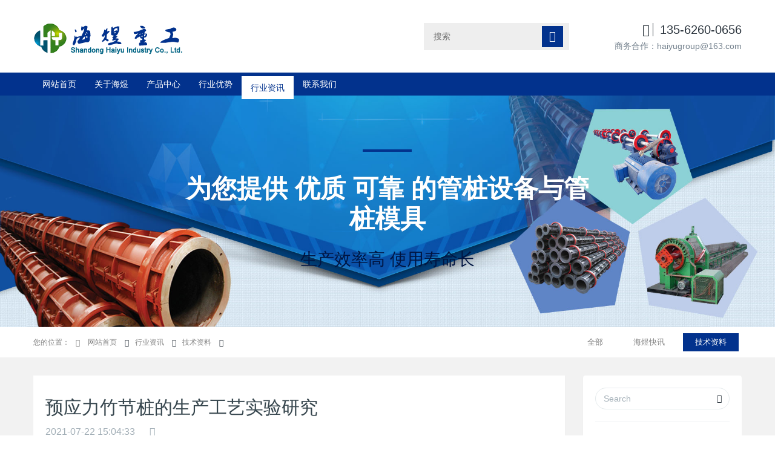

--- FILE ---
content_type: text/html;charset=UTF-8
request_url: http://www.haiyugroup.com/news/22-cn.html
body_size: 17055
content:
<!DOCTYPE HTML>
<html class="" >
<head>
<meta charset="utf-8">
<meta name="renderer" content="webkit">
<meta http-equiv="X-UA-Compatible" content="IE=edge,chrome=1">
<meta name="viewport" content="width=device-width,initial-scale=1.0,maximum-scale=1.0,user-scalable=0,minimal-ui">
<meta name="format-detection" content="telephone=no">
<title>预应力竹节桩的生产工艺实验研究-山东海煜重工有限公司</title>
<meta name="description" content="我国从20世纪40年代开始研制生产离心钢筋混凝土管桩(RC桩，1992年6月先张法预应力混凝土管桩(PC桩、PHC桩)国家标准首次发布。经过近30年的快速发展，我国管桩行业生产规模和产量已居世界首位，大量的管桩产品为我国建筑工程基础建设做出了重要贡献。但目前管桩行业仍存在生产装备自动化程度不高，高压蒸汽养护能耗大，生产过程产生的余浆难以得到有效处理等问题，这与国家工业和信息化部《工业绿色发展规划（">
<meta name="keywords" content="预应力竹节桩的生产工艺实验研究">
<meta name="generator" content="MetInfo 6.2.0" data-variable="http://www.haiyugroup.com/|cn|cn|mui010|2|18|22" data-user_name="">
<link href="http://www.haiyugroup.com/favicon.ico" rel="shortcut icon" type="image/x-icon">
<link rel="stylesheet" type="text/css" href="http://www.haiyugroup.com/public/ui/v2/static/css/basic.css?1539682714">
<link rel="stylesheet" type="text/css" href="http://www.haiyugroup.com/templates/mui010/cache/shownews_cn.css?1560993089">
<style>
body{
    background-color: !important;font-family: !important;}
h1,h2,h3,h4,h5,h6{font-family: !important;}
</style>
<!--[if lte IE 9]>
<script src="http://www.haiyugroup.com/public/ui/v2/static/js/lteie9.js"></script>
<![endif]-->
</head>
<!--[if lte IE 8]>
<div class="text-xs-center m-b-0 bg-blue-grey-100 alert">
    <button type="button" class="close" aria-label="Close" data-dismiss="alert">
        <span aria-hidden="true">×</span>
    </button>
    你正在使用一个 <strong>过时</strong> 的浏览器。请 <a href=https://browsehappy.com/ target=_blank>升级您的浏览器</a>，以提高您的体验。</div>
<![endif]-->
<body>
            <body class="met-navfixed">
    <header class="head_nav_met_11_3-header navbar-fixed-top" m-id='1' m-type="head_nav">
<div class="container top-box">
<div class="row">
<div class="logo-box">
    <a href="http://www.haiyugroup.com/" class="met-logo" title="管桩设备|管桩模具-山东海煜重工有限公司">
        <h1 hidden>管桩设备|管桩模具-山东海煜重工有限公司</h1>
        <div class="vertical-align-middle">
        <img src="http://www.haiyugroup.com/upload/201807/1531106330.png" alt="管桩设备|管桩模具-山东海煜重工有限公司"/>
    </div>
    </a>
</div>
<div class="search-box">
    <a href="http://www.haiyugroup.com/search/search.php?lang=cn" class="m-search">
    <i class="icon wb-search" aria-hidden="true"></i>
    </a>
        <div class="search-index">
        <form method="get" action="http://www.haiyugroup.com/search/search.php?lang=cn">
                            <!-- add start -->
                        <input type="hidden" name='lang' value="cn">
                        <input type="hidden" name='class1' value="4">
                        <input type="hidden" name='class2' value="18">
                        <input type="hidden" name='class3' value="">
                        <input type="hidden" name='search' value="search">
                        <input type="hidden" name='order' value="com">
                        <!-- add end -->
                    <div class="input-search">
                        <button type="submit" class="input-search-btn"><i class="icon wb-search" aria-hidden="true"></i></button>
                        <div class="form-group">
                            <input type="text" class="" name="searchword" value="" placeholder="搜索" data-fv-notempty="true" data-fv-message="不能为空">
                        </div>
                    </div>
                </form>
        </div>
        <div class="contact-index">
            <p class="tel">
                <i class="fa fa-phone"></i>
                135-6260-0656            </p>
            <p class="mail">
                <i class="fa"></i>
                商务合作：haiyugroup@163.com            </p>
        </div>
</div>
</div>
</div>
    <nav class="navbar navbar-default box-shadow-none head_nav_met_11_3">
        <div class="container">
            <div class="row">
                <button type="button" class="navbar-toggler hamburger hamburger-close collapsed  met-nav-toggler" data-target="#met-nav-collapse" data-toggle="collapse">
                    <span class="sr-only"></span>
                    <span class="hamburger-bar"></span>
                </button>
<!-- 会员注册登录 -->
                    
                <!-- 会员注册登录 -->
                <div class="collapse navbar-collapse navbar-collapse-toolbar pull-md-left p-0" id="met-nav-collapse">
                    <ul class="nav navbar-nav navlist">
                        <li class='nav-item'>
                            <a href="http://www.haiyugroup.com/" title="网站首页" data-title="网站首页" class="nav-link
                                                            ">网站首页</a>
                        </li>
                                                                            <li class="nav-item dropdown m-l-0">
                                                            <a
                                href="http://www.haiyugroup.com/about/"
                                title="关于海煜"
                                data-title="关于海煜"
                                class="nav-link dropdown-toggle "
                                data-toggle="dropdown" data-hover="dropdown" target='_self' rel='nofollow'                            >
                                                        关于海煜</a>
                                                            <div class="dropdown-menu dropdown-menu-right secondmenu">
                                                            <a href="http://www.haiyugroup.com/about/"  title="全部" class='dropdown-item nav-parent hidden-lg-up ' target='_self' rel='nofollow'>全部</a>
                                                                                                    <a href="http://www.haiyugroup.com/about/10-cn.html" target='_self' rel='nofollow' title="公司简介" class='dropdown-item  navlist-2'>公司简介</a>
                                                                                                                                    <a href="http://www.haiyugroup.com/about/9-cn.html" target='_self' rel='nofollow' title="企业文化" class='dropdown-item  navlist-2'>企业文化</a>
                                                                                                                                    <a href="http://www.haiyugroup.com/about/8-cn.html" target='_self' rel='nofollow' title="资质荣誉" class='dropdown-item  navlist-2'>资质荣誉</a>
                                                                                                                                    <a href="http://www.haiyugroup.com/about/7-cn.html" target='_self' rel='nofollow' title="发展历程" class='dropdown-item  navlist-2'>发展历程</a>
                                                                                                                                    <a href="http://www.haiyugroup.com/about/6-cn.html" target='_self' rel='nofollow' title="联系我们" class='dropdown-item  navlist-2'>联系我们</a>
                                                                                            </div>
                        </li>
                                                                                                    <li class="nav-item dropdown m-l-0">
                                                            <a
                                href="http://www.haiyugroup.com/product/"
                                title="产品中心"
                                data-title="产品中心"
                                class="nav-link dropdown-toggle "
                                data-toggle="dropdown" data-hover="dropdown" target='_self'                            >
                                                        产品中心</a>
                                                            <div class="dropdown-menu dropdown-menu-right secondmenu">
                                                            <a href="http://www.haiyugroup.com/product/"  title="全部" class='dropdown-item nav-parent hidden-lg-up ' target='_self'>全部</a>
                                                                                                    <a href="http://www.haiyugroup.com/product/list-14-cn.html" target='_self' title="管桩生产设备" class='dropdown-item  navlist-2'>管桩生产设备</a>
                                                                                                                                    <a href="http://www.haiyugroup.com/product/list-13-cn.html" target='_self' title="方桩生产设备" class='dropdown-item  navlist-2'>方桩生产设备</a>
                                                                                                                                    <a href="http://www.haiyugroup.com/product/list-12-cn.html" target='_self' title="电杆生产设备" class='dropdown-item  navlist-2'>电杆生产设备</a>
                                                                                                                                    <a href="http://www.haiyugroup.com/product/list-11-cn.html" target='_self' title="方杆生产设备" class='dropdown-item  navlist-2'>方杆生产设备</a>
                                                                                            </div>
                        </li>
                                                                                                    <li class="nav-item dropdown m-l-0">
                                                            <a
                                href="http://www.haiyugroup.com/advantage/"
                                title="行业优势"
                                data-title="行业优势"
                                class="nav-link dropdown-toggle "
                                data-toggle="dropdown" data-hover="dropdown" target='_self'                            >
                                                        行业优势</a>
                                                            <div class="dropdown-menu dropdown-menu-right secondmenu">
                                                            <a href="http://www.haiyugroup.com/advantage/"  title="全部" class='dropdown-item nav-parent hidden-lg-up ' target='_self'>全部</a>
                                                                                                    <a href="http://www.haiyugroup.com/advantage/17-cn.html" target='_self' title="先进工艺" class='dropdown-item  navlist-2'>先进工艺</a>
                                                                                                                                    <a href="http://www.haiyugroup.com/advantage/16-cn.html" target='_self' title="质量控制" class='dropdown-item  navlist-2'>质量控制</a>
                                                                                                                                    <a href="http://www.haiyugroup.com/advantage/15-cn.html" target='_self' title="售后服务" class='dropdown-item  navlist-2'>售后服务</a>
                                                                                            </div>
                        </li>
                                                                                                    <li class="nav-item dropdown m-l-0">
                                                            <a
                                href="http://www.haiyugroup.com/news/"
                                title="行业资讯"
                                data-title="行业资讯"
                                class="nav-link dropdown-toggle active"
                                data-toggle="dropdown" data-hover="dropdown" target='_self'                            >
                                                        行业资讯</a>
                                                            <div class="dropdown-menu dropdown-menu-right secondmenu">
                                                            <a href="http://www.haiyugroup.com/news/"  title="全部" class='dropdown-item nav-parent hidden-lg-up active' target='_self'>全部</a>
                                                                                                    <a href="http://www.haiyugroup.com/news/list-19-cn.html" target='_self' title="海煜快讯" class='dropdown-item  navlist-2'>海煜快讯</a>
                                                                                                                                    <a href="http://www.haiyugroup.com/news/list-18-cn.html" target='_self' title="技术资料" class='dropdown-item active navlist-2'>技术资料</a>
                                                                                            </div>
                        </li>
                                                                                                    <li class='nav-item m-l-0'>
                            <a href="http://www.haiyugroup.com/about/6-cn.html" target='_self' rel='nofollow' title="联系我们" class="nav-link " data-title="联系我们">联系我们</a>
                        </li>
                                                <!--简繁体切换-->
                        <!--简繁体切换-->
<!--多语言-->
            <!--多语言-->
                    </ul>
                </div>

            </div>
        </div>
    </nav>
    </header>

                <div class="banner_met_11_3 page-bg" style='' m-id='2' m-type="banner">
                <div class="slick-slide">
        <img class="cover-image" src="http://www.haiyugroup.com/upload/201810/1539043863.jpg" srcset='http://www.haiyugroup.com/upload/thumb_src/x_767/1539043863.jpg 767w,http://www.haiyugroup.com/upload/201810/1539043863.jpg' sizes="(max-width: 767px) 767px" alt="为您提供 优质 可靠 的管桩设备与管桩模具" data-height='0|0|0' data-fade="false" data-autoplayspeed=4000 data-speed="1000">
                    <div class="banner-text p-4">
            <div class='container'>
                <div class='banner-text-con'>
                    <div>
                        <span class="line animation-slide-bottom"></span>
                        <h3 class="animation-slide-bottom font-weight-500" style="color:#ffffff">为您提供 优质 可靠 的管桩设备与管桩模具</h3>
                        <p class="animation-slide-bottom" style='color:#001542'>生产效率高 使用寿命长</p>
                    </div>
                </div>
            </div>
        </div>
                        </div>
    </div>


            <div class="subcolumn_nav_met_11_3" m-id='25' m-type='nocontent'>
	<div class="container">
		<div class="row">
			<div class="clearfix">
				<!-- 左侧网址导航 -->
				<div class="subcolumn-nav-location clearfix ulstyle">
					<li class="location">
					您的位置：					</li>
					<li>
						<a href="http://www.haiyugroup.com/" title="网站首页">
							<i class="fa fa-home" aria-hidden="true"></i>
							网站首页						</a>
						<i class="fa fa-angle-right"></i>
					</li>
					    											<li>
							<a href="http://www.haiyugroup.com/news/" target='_self' title="行业资讯">行业资讯</a>
							<i class="fa fa-angle-right"></i>
						</li>	
															    											<li>
							<a href="http://www.haiyugroup.com/news/list-18-cn.html" target='_self' title="技术资料">技术资料</a>
							<i class="fa fa-angle-right"></i>
						</li>	
															    				</div>

				<!-- 右侧产品类型 -->
				<div class="subcolumn-nav text-xs-left">
					<ul class="subcolumn_nav_met_11_3-ul m-b-0 p-y-10 p-x-0 ulstyle">
							
						    							<li>
								<a href="http://www.haiyugroup.com/news/"  title="全部"
								    								    								class="link"
																>全部</a>
							</li>
																		    						<li>
							<a 
							href="http://www.haiyugroup.com/news/list-19-cn.html" 
							    							title="海煜快讯" 
							class=' link'>海煜快讯</a>
						</li>
																		    						<li>
							<a 
							href="http://www.haiyugroup.com/news/list-18-cn.html" 
							    							title="技术资料" 
							class='active link'>技术资料</a>
						</li>
																							</ul>
				</div>
		</div>

						    	</div>
	</div>
</div>
    
        <main class="news_list_detail_met_16_1 met-shownews animsition">
	<div class="container">
		<div class="row">
		                                <div class="col-md-9 met-shownews-body" m-id='19'>
                <div class="row">
                    					<section class="details-title border-bottom1">
						<h1 class='m-t-10 m-b-5'>预应力竹节桩的生产工艺实验研究</h1>
						<div class="info font-weight-300">
							<span>2021-07-22 15:04:33</span>
							<span></span>
							<span>
								<i class="icon wb-eye m-r-5" aria-hidden="true"></i>
								<script type='text/javascript' class='met_hits' src="http://www.haiyugroup.com/hits/?lang=cn&type=news&vid=22&list=0"></script>							</span>
						</div>
					</section>
					<section class="met-editor clearfix">
						<p>我国从20世纪40年代开始研制生产离心钢筋混凝土管桩(RC桩，1992年6月先张法预应力混凝土管桩(PC桩、PHC桩)国家标准首次发布。经过近30年的快速发展，我国管桩行业生产规模和产量已居世界首位，大量的管桩产品为我国建筑工程基础建设做出了重要贡献。但目前管桩行业仍存在生产装备自动化程度不高，高压蒸汽养护能耗大，生产过程产生的余浆难以得到有效处理等问题，这与国家工业和信息化部《工业绿色发展规划（2016年～2020年）》中提出的清洁生产相关要求存在较大差距，环保生产及新产品的研发与推广应用还有广阔的空间。本文通过对竹节桩的生产试验研 究，以硅粉作为掺合料配制强度等级为C85的混凝土，并以离心和免蒸压养护工艺来实现无余浆竹节桩的生产。</p><p><strong>一、混凝土制备</strong></p><p>1.1 原材料</p><p>水泥：P·O 52.5R水泥。</p><p>细骨料：天然江砂，密度2.65g/cm3，细度模数2.8。</p><p>粗骨料：5～20 mm连续粒级碎石，密度2.71g/cm3。</p><p>硅粉：表观密度2.23 g/cm3，平均粒径0.2μm。</p><p>减水剂：MD150奈系减水剂，减水率为14%。</p><p>1.2 配合比设计</p><p>配比设计基本条件：混凝土7d设计（出厂）基准强度σ<sub>7</sub>≥85.0MPa，1d拆模（预应力导入）强度σ1≥75.0MPa，水胶比（W/B）≤0.35，坍落度（4.0±1.5）cm，标准偏差（σ）为3.0MPa。</p><p>配比强度σ<sub>配</sub>：σ<sub>配</sub>＝σ<sub>7</sub>＋3σ＝85.0＋3×3.0</p><p>＝94.0MPa</p><p>水胶比（W/B）：按不同水胶比进行混凝土强度试验，建立水胶比和抗压强度关系式σ<sub>配</sub>＝A′＋B′×B/W，A′、B′为系数，可通过线性回归分析得出，本次试验所得系数A′=26.80，B′=14.65。正常生产时，根据实际生产及检验情况， 定期对A′、B′进行校验并重新核定，使B/W～σ<sub>7</sub>的关系式与实际生产情况更加吻合。根据 94.0＝26.80＋14.65×B/W关系式得W/B为0.218。</p><p>混凝土容积：考虑到混凝土搅拌后内部存有一定量的气孔，根据含气量的测定结果，混凝土的设计容积确定为980L/m<sup>3</sup>。</p><p>单位用水量（W）和砂率（S/A）：根据混凝土拌合物坍落度等相关要求，并结合试配结果，W为120kg/m<sup>3</sup>，S/A为38.0%。根据混凝土设计容积，骨料均按饱和面干和绝对容积进行计算，竹节桩混凝土设计配合比见表1。</p><p style="text-align: center;">表1 混凝土设计配合比</p><table><tbody><tr class="firstRow"><td width="100" valign="top" style="word-break: break-all;">骨料最大粒径/mm</td><td width="100" valign="top" style="word-break: break-all;">水胶比</td><td width="100" valign="top" style="word-break: break-all;">砂率/%</td><td width="100" valign="top" style="word-break: break-all;">水泥/kg/m<sup>3</sup></td><td width="100" valign="top" style="word-break: break-all;">水/kg/m<sup>3</sup></td><td width="100" valign="top" style="word-break: break-all;">细骨料/kg/m<sup>3</sup></td><td width="100" valign="top" style="word-break: break-all;">粗骨料/kg/m<sup>3</sup></td><td width="100" valign="top" style="word-break: break-all;">减水剂/kg/m<sup>3</sup></td></tr><tr><td width="100" valign="top" style="word-break: break-all;">20</td><td width="100" valign="top" style="word-break: break-all;">21.8</td><td width="100" valign="top" style="word-break: break-all;">38.0</td><td width="100" valign="top" style="word-break: break-all;">550</td><td width="100" valign="top" style="word-break: break-all;">120</td><td width="100" valign="top" style="word-break: break-all;">671</td><td width="100" valign="top" style="word-break: break-all;">1129</td><td width="100" valign="top" style="word-break: break-all;">9.9</td></tr></tbody></table><p>1.3 配合比试验</p><p>按照设计配合比，对不同硅粉掺量混凝土进行成型及强度试验，混凝土试件与生产构件同条件进行养护，试验结果见表2。由表2可知，随着硅粉掺量的增加，混凝土强度呈上升趋势，但拌合物黏性加大，当其掺量达到15%时，拌合料不能满足构件布料成型的和易性需求，试件成型不易密实，导致强度下降。当硅粉掺量较低时，混凝土强度变化不明显。本试验硅粉掺量为13%时，混凝土和易性和强度均能满足配合比设计要求，因此，竹节桩生产用混凝土按试验2组的配合比进行混合料制备。</p><p style="text-align: center;">表2 混凝土成型及强度试验结果</p><table data-sort="sortDisabled"><tbody><tr class="firstRow"><td width="141" valign="top" style="word-break: break-all;" rowspan="2" colspan="1">试验组号</td><td width="141" valign="top" style="word-break: break-all;" rowspan="2" colspan="1">硅粉掺量/%</td><td width="141" valign="top" style="word-break: break-all;" rowspan="2" colspan="1">水泥/kg/m3</td><td width="141" valign="top" style="word-break: break-all;" rowspan="2" colspan="1">坍落度/cm</td><td valign="top" style="word-break: break-all;" rowspan="1" colspan="2">抗压强度/MPa</td></tr><tr><td width="141" valign="top" style="word-break: break-all;">1d</td><td width="141" valign="top" style="word-break: break-all;">7d</td></tr><tr><td width="141" valign="top" style="word-break: break-all;">1</td><td width="141" valign="top" style="word-break: break-all;">15</td><td width="141" valign="top" style="word-break: break-all;">467.5</td><td width="141" valign="top" style="word-break: break-all;">1.5</td><td width="141" valign="top" style="word-break: break-all;">84.2</td><td width="141" valign="top" style="word-break: break-all;">91.2</td></tr><tr><td width="141" valign="top" style="word-break: break-all;">2</td><td width="141" valign="top" style="word-break: break-all;">13</td><td width="141" valign="top" style="word-break: break-all;">478.5</td><td width="141" valign="top" style="word-break: break-all;">4.5</td><td width="141" valign="top" style="word-break: break-all;">86.0</td><td width="141" valign="top" style="word-break: break-all;">95.2</td></tr><tr><td width="141" valign="top" style="word-break: break-all;">3</td><td width="141" valign="top" style="word-break: break-all;">10</td><td width="141" valign="top" style="word-break: break-all;">495.0</td><td width="141" valign="top" style="word-break: break-all;">5.5</td><td width="141" valign="top" style="word-break: break-all;">76.5</td><td width="141" valign="top" style="word-break: break-all;">80.4</td></tr><tr><td width="141" valign="top" style="word-break: break-all;">4</td><td width="141" valign="top" style="word-break: break-all;">7</td><td width="141" valign="top" style="word-break: break-all;">511.5</td><td width="141" valign="top" style="word-break: break-all;">5.0</td><td width="141" valign="top" style="word-break: break-all;">75.3</td><td width="141" valign="top" style="word-break: break-all;">76.9</td></tr><tr><td width="141" valign="top" style="word-break: break-all;">5</td><td width="141" valign="top" style="word-break: break-all;">0</td><td width="141" valign="top" style="word-break: break-all;">550.0</td><td width="141" valign="top" style="word-break: break-all;">7.0</td><td width="141" valign="top" style="word-break: break-all;">66.5</td><td width="141" valign="top" style="word-break: break-all;">67.3</td></tr></tbody></table><p><strong>二、工艺成型</strong></p><p>2.1 试验桩型</p><p>试生产桩型选用型号为AG4050 B型桩，其形状如图1所示。桩身设有1m间距的节部中空圆柱体，桩长10m，公称直径400mm，竹节外径500mm，壁厚65mm。轴方向预应力主筋配置11根PCB 9-1420-35-L-HG-GB/T 5223.3[1]低松弛预应力混凝土用螺旋槽钢棒，其合计断面面积与桩非竹节位置横截面环形面积比满足0.4%以上的设计要求，主筋沿桩横截面环形均匀分布，分布圆周直径为334mm，螺旋筋直径为4.0mm，螺距110mm，钢筋保护层24mm，符合主筋钢材及螺旋筋的保护层厚度须为15mm以上的设计要求。竹节桩配筋及力学性能指标设计符合JIS A 5373:2010《预制预应力混凝土制品》[2]中E-1 预应力混凝土管桩的相关要求。</p><p>2.2 离心工艺</p><p>竹节桩离心成型工艺设计要求为混凝土混合料离心成型后能充分密实，无严重分层现象且无余浆产生。离心成型工艺制度分为低速、低中速、中速和高速四个阶段。&nbsp;</p><p>（1）布料阶段转速（低速）n1的确定：在离心过程中布料阶段转速不宜很大，否则将使混合料迅速密实而不易沿模壁均匀分布，同时还将产生严重的分层现象。 根据竹节桩内壁任一点物料在离心时所受的离心力F和重力G相等的原则，确定布料临界转速n0（r/min）：</p><p>F＝ma＝mrω<sup>2</sup>及G＝mg⇒ω<sup>2</sup>＝g/r</p><p>式中：m为桩内壁任一点物料的质量，kg；a为桩内壁任一点物料的加速度，m/s<sup>2</sup>；r为桩内壁半径，m，AG4050桩为0.135m；ω为桩模旋转角速度，rad/s；g为重力加速度，取9.8。</p><p style="text-align:center"><img src="http://www.haiyugroup.com/upload/202107/1626937086687303.jpg" title="竹节桩" alt="竹节桩" width="572" height="44" border="0" vspace="0" style="width: 572px; height: 44px;"/></p><p style="text-align: center;">图1 竹节桩外形示意图</p><p>因此，AG4050 B型桩布料临界旋转角速度为8.52rad/s，布料临界转速n0（30ω/π）为81.4r/min。鉴于离心布料时离心机及<a href="http://www.haiyugroup.com" target="_self" title="管桩设备,管桩模具,方桩/管桩生产线设备">管桩模具</a>实际上存在的振动现象，所以，实际生产时低速n1往往比布料临界转速n0要大K倍，即：n1＝Kn0，根据离心机及管桩模具的实际情况，本试验经验系数K值为1.42～1.84，则低速n1约为115～150r/min。本试验采用K值为1.42，则桩内壁物料离心加速度约为19.6m/s，即2g。</p><p>（2）密实阶段（低中速）、过渡阶段（中速）和成型阶段（高速）离心加速度的确定：参考JC/T2126.6—2012《水泥制品工艺技术规程 第6部分：先张法预应力混凝土管桩》生产PHC400B95-10型桩，其离心成型工艺制度见表3，结合竹节桩混凝土混合料使用硅粉的情况，对每阶段的离心加速度和离心时间进行调整，并根据试验成型过程最佳效果，确定竹节桩离心制度，见表4。</p><p style="text-align: center;">表3 PHC 400B型桩离心制度</p><table><tbody><tr class="firstRow"><td width="222" valign="top" style="word-break: break-all;">阶段</td><td width="222" valign="top" style="word-break: break-all;">离心加速度/g</td><td width="222" valign="top" style="word-break: break-all;">管模转速/r/min</td><td width="222" valign="top" style="word-break: break-all;">持续时间/min</td></tr><tr><td width="222" valign="top" style="word-break: break-all;">低速</td><td width="222" valign="top" style="word-break: break-all;">1.9</td><td width="222" valign="top" style="word-break: break-all;">127</td><td width="222" valign="top" style="word-break: break-all;">2</td></tr><tr><td width="222" valign="top" style="word-break: break-all;">低中速</td><td width="222" valign="top" style="word-break: break-all;">7.5</td><td width="222" valign="top" style="word-break: break-all;">252</td><td width="222" valign="top" style="word-break: break-all;">2</td></tr><tr><td width="222" valign="top" style="word-break: break-all;">中速</td><td width="222" valign="top" style="word-break: break-all;">21.0</td><td width="222" valign="top" style="word-break: break-all;">422</td><td width="222" valign="top" style="word-break: break-all;">5</td></tr><tr><td width="222" valign="top" style="word-break: break-all;">高速</td><td width="222" valign="top" style="word-break: break-all;">32.0</td><td width="222" valign="top" style="word-break: break-all;">522</td><td width="222" valign="top" style="word-break: break-all;">6</td></tr><tr><td width="222" valign="top" style="word-break: break-all;">合计</td><td width="222" valign="top"><br/></td><td width="222" valign="top"><br/></td><td width="222" valign="top" style="word-break: break-all;">15</td></tr></tbody></table><p>离心制度与混凝土配合比、离心装备和管桩模具性能有密切关系，实际生产过程中，管桩模具的平稳运转对离心制度的设定影响更加明显，同样的管模转速，由于管桩模具的振动情况不同，会使物料的离心加速度与理论值存在差距。因此，离心制度在各企业或不同生产线上均不尽相同。传统意义上的离心密实成型是流动性混凝土混合料成型工艺中的一种机械脱水密实工艺，因离心力的作用，使得混合料中的空气和多余水分排出，达到密实并获得更高的混凝土强度。</p><p style="text-align: center;">表4 AG4050 B型桩离心制度</p><table><tbody><tr class="firstRow"><td width="222" valign="top" style="word-break: break-all;">阶段</td><td width="222" valign="top" style="word-break: break-all;">离心加速度/g</td><td width="222" valign="top" style="word-break: break-all;">管模转速/r/min</td><td width="222" valign="top" style="word-break: break-all;">持续时间/min</td></tr><tr><td width="222" valign="top" style="word-break: break-all;">低速</td><td width="222" valign="top" style="word-break: break-all;">2.0</td><td width="222" valign="top" style="word-break: break-all;">115</td><td width="222" valign="top" style="word-break: break-all;">3.5</td></tr><tr><td width="222" valign="top" style="word-break: break-all;">低中速</td><td width="222" valign="top" style="word-break: break-all;">10.0</td><td width="222" valign="top" style="word-break: break-all;">257</td><td width="222" valign="top" style="word-break: break-all;">1.0</td></tr><tr><td width="222" valign="top" style="word-break: break-all;">中速</td><td width="222" valign="top" style="word-break: break-all;">15.0</td><td width="222" valign="top" style="word-break: break-all;">315</td><td width="222" valign="top" style="word-break: break-all;">1.5</td></tr><tr><td width="222" valign="top" style="word-break: break-all;">高速</td><td width="222" valign="top" style="word-break: break-all;">25.0</td><td width="222" valign="top" style="word-break: break-all;">407</td><td width="222" valign="top" style="word-break: break-all;">2.0</td></tr><tr><td width="222" valign="top" style="word-break: break-all;">合计</td><td width="222" valign="top" style="word-break: break-all;"><br/></td><td width="222" valign="top" style="word-break: break-all;"><br/></td><td width="222" valign="top" style="word-break: break-all;">8.0</td></tr></tbody></table><p>随着混凝土外加剂及掺合料应用技术、混凝土混合料配制技术的发展与提升，离心成型更加注重混合料均匀密实，无分层和无余浆。仅从表 3和表4的离心制度来看，PHC400管桩和AG 4050竹节桩的公称直径相同，不考虑混凝土混合料的因素，在低中速、中速及高速阶段，竹节桩的离心加速度和离心持续时间比PHC桩均有较大幅度减少。从各阶段离心持续时间占比来看，如果把低速和低中速称为“前阶段”，把中速和高速称为“后阶段”，则PHC桩的前后阶段的离心持续时间占总时间比分别约为30%和70%，而竹节桩前后阶段的时间占总时间比均约为50%。成型后的竹节桩内壁无余浆且平整光滑，通过桩极限抗弯性能试验，可以看到桩身混凝土密实且无严重分层现象。</p><p>竹节桩无余浆的生产工艺的实现，不仅符合环保生产的要求，也避免离心分层及胶凝材料的流失对混凝土强度带来的影响。离心成型后阶段离心加速度降低和总的离心时间的缩短对桩生产节能降耗、提高生产效率有着重要意义。</p><p><strong>三、常压蒸汽养护</strong></p><p>常压蒸汽养护的主要目的是为了在较短的时间内使得混凝土达到脱模强度，提高模具的周转效率。在混凝土离心成型结束到蒸汽养护升温开始这段预养期，在部分企业实际生产中常常未能引起重点关注。根据吴中伟院士提出的混凝土“临界初始结构强度”及“最佳预养期”的概念，在一定的养护制度下，能够使残余变形最小，并获得最大密实度及最高强度的最低初始结构强度，因此，达到临界初始结构强度所需的预养时间为最佳静停期，有效的静停期对混凝土早期强度的增长至关重要。</p><p>常压养护工艺制度一般分为静停期（预养期）、升温期、恒温期和降温期。PHC管桩的常压蒸汽养护工艺制度见表5。</p><p style="text-align: center;">表5 PHC管桩的常压蒸汽养护制度</p><table><tbody><tr class="firstRow"><td width="465" valign="top" style="word-break: break-all;">阶段</td><td width="465" valign="top" style="word-break: break-all;">工艺控制参数及要求</td></tr><tr><td width="465" valign="top" style="word-break: break-all;">静停期</td><td width="465" valign="top" style="word-break: break-all;">时间1-2h</td></tr><tr><td width="465" valign="top" style="word-break: break-all;">升温期</td><td width="465" valign="top" style="word-break: break-all;">时间1.5-2h，升温速度20-30℃/h</td></tr><tr><td width="465" valign="top" style="word-break: break-all;">恒温期</td><td width="465" valign="top" style="word-break: break-all;">时间4-6h，恒温70℃左右</td></tr><tr><td width="465" valign="top" style="word-break: break-all;">降温期</td><td width="465" valign="top" style="word-break: break-all;">时间0.5-1h</td></tr></tbody></table><p>由于竹节桩外表面有凸起的梯形环状素混凝土，尽管竹节与桩身在设计时已考虑弧形转角以降低应力集中，但在蒸汽养护时，管桩模具随温度的热胀冷缩和混凝土的硬化，在弧形转角位置附近易产生应力集中现象，特别是在脱模时，桩身因施加预应力轴向缩短，而管桩模具因应力释放轴向伸长，应力集中现象会更加严重。采用表5养护制度试验，脱模后竹节桩表面易出现肉眼不易发现的微小裂纹，脱模过程中，桩身表面水分尚未完全蒸发的瞬间，微小裂纹清晰可见。</p><p>为避免竹节桩在养护过程中形成微小裂纹，提升竹节桩的表观和内在质量，在PHC管桩的常压蒸汽养护制度的基础上，采用微电脑自动养护控制系统程序化调整和监控养护制度，适当增加了静停期时间，以确保升温前混凝土达到临界初始结构强度；大幅增加升温期时间，并降低恒温温度，以控制升温速率低于15 ℃/h，且匀速升温，最大限度减少混凝土硬化过程中的应力不均现象；延长降温期时间，防止养护结束后的急剧降温而导致模具收缩和混凝土收缩的差距加大，具体养护制度见表6。此外，根据配合比设计要求确保预应力导入时的混凝土强度 σ1达到75.0MPa，且预应力导入按照循序渐进的原则缓慢对桩身施加预应力。</p><p>表6 竹节桩的常压蒸汽养护制度</p><table><tbody><tr class="firstRow"><td width="465" valign="top" style="word-break: break-all;">阶段</td><td width="465" valign="top" style="word-break: break-all;">工艺控制参数及要求</td></tr><tr><td width="465" valign="top" style="word-break: break-all;">静停期</td><td width="465" valign="top" style="word-break: break-all;">3h</td></tr><tr><td width="465" valign="top" style="word-break: break-all;">升温期</td><td width="465" valign="top" style="word-break: break-all;">4h，匀速升温至恒温温度</td></tr><tr><td width="465" valign="top" style="word-break: break-all;">恒温期</td><td width="465" valign="top" style="word-break: break-all;">5h，恒温55℃</td></tr><tr><td width="465" valign="top" style="word-break: break-all;">降温期</td><td width="465" valign="top" style="word-break: break-all;">2-3h</td></tr></tbody></table><p><strong>四、结论</strong></p><p>（1）采用常压蒸汽养护（免蒸压）工艺，当硅粉掺入量为13%左右时，能满足C85混凝土竹节桩的设计及生产要求。较高的硅粉掺量不仅增加生产成本，而且混凝土的黏性较大，布料成型较为困难。较低的硅粉掺量，混凝土强度变化不明显，也难达到混凝土设计强度要求。</p><p>（2）竹节桩实现了无余浆的生产目标，与PHC桩相比，在离心工艺方面降低了中速和高速阶段的离心加速度，缩短了离心成型时间，符合环保生产的要求，避免离心分层及胶凝材料的流失对混凝土强度带来的影响。</p><p>（3）竹节桩的养护工艺与PHC桩相比，静停期时间增加了1～2h，升温期时间增加了一倍，恒温温度降低约15℃，控制升温速率不大于15℃/h，且匀速升温，最大限度减少混凝土硬化过程中的应力不均现象，避免了桩身竹节部位肉眼不易发现的微小裂纹。相关竹节桩产品符合日本相关标准，并在日本建筑工程中得到了应用。</p>					</section>
					<div class="tag">
						<span>标签:</span>
						        							<a href="../tag/%E7%AB%B9%E8%8A%82%E6%A1%A9-cn" title="竹节桩">竹节桩</a>
											</div>
					        <div class='met-page p-y-30 border-top1'>
    <div class="container p-t-30 ">
    <ul class="pagination block blocks-2"'>
        <li class='page-item m-b-0 '>
            <a href='http://www.haiyugroup.com/news/24-cn.html' title="<铁路桥梁先张法预应力混凝土管桩>标准正式施工" class='page-link text-truncate'>
                上一页                <span aria-hidden="true" class='hidden-xs-down'>: <铁路桥梁先张法预应力混凝土管桩>标准正式施工</span>
            </a>
        </li>
        <li class='page-item m-b-0 '>
            <a href='http://www.haiyugroup.com/news/21-cn.html' title="管桩模具自动扶正装置的研发" class='page-link pull-xs-right text-truncate'>
                下一页                <span aria-hidden="true" class='hidden-xs-down'>: 管桩模具自动扶正装置的研发</span>
            </a>
        </li>
    </ul>
</div>
</div>
				</div>
        </div>
            
            <div class="col-md-3">
	<div class="row">
<aside class="sidebar_met_16_1 met-sidebar panel panel-body m-b-0" boxmh-h m-id='21' m-type='nocontent'>
	<form class='sidebar-search' method='get' action="http://www.haiyugroup.com/search/search.php">
		<input type='hidden' name='lang' value='cn' />
		<input type='hidden' name='class1' value='4' />
		<div class="form-group">
			<div class="input-search">
				<button type="submit" class="input-search-btn">
					<i class="icon wb-search" aria-hidden="true"></i>
				</button>
				<input type="text" class="form-control" name="searchword" placeholder="Search">
			</div>
		</div>
	</form>
	    	<ul class="sidebar-column list-icons">
				<li>
			<a href="http://www.haiyugroup.com/news/" title="行业资讯" class="    " target='_self'>行业资讯</a>
		</li>
				<li>
			    			<a href="http://www.haiyugroup.com/news/list-19-cn.html" title="海煜快讯" class=''>海煜快讯</a>
	        		</li>
				<li>
			    			<a href="http://www.haiyugroup.com/news/list-18-cn.html" title="技术资料" class='active'>技术资料</a>
	        		</li>
					</ul>
		    	<div class="sidebar-news-list recommend">
		<h3 class='font-size-16 m-0'>为你推荐</h3>
		<ul class="list-group list-group-bordered m-t-10 m-b-0">
						<li class="list-group-item">
				<a href="http://www.haiyugroup.com/news/23-cn.html" title="PHC管桩混凝土的错误认知分析" target=_self>PHC管桩混凝土的错误认知分析</a>
			</li>
						<li class="list-group-item">
				<a href="http://www.haiyugroup.com/news/28-cn.html" title="某管桩厂的管桩生产设备的选型指导" target=_self>某管桩厂的管桩生产设备的选型指导</a>
			</li>
						<li class="list-group-item">
				<a href="http://www.haiyugroup.com/news/27-cn.html" title="管桩模具的拆装与装配工序简述" target=_self>管桩模具的拆装与装配工序简述</a>
			</li>
						<li class="list-group-item">
				<a href="http://www.haiyugroup.com/news/26-cn.html" title="传统管桩生产线的自动化改造研究" target=_self>传统管桩生产线的自动化改造研究</a>
			</li>
						<li class="list-group-item">
				<a href="http://www.haiyugroup.com/news/25-cn.html" title="一种离心预制围墙的生产与应用" target=_self>一种离心预制围墙的生产与应用</a>
			</li>
					</ul>
	</div>
		    </aside>
</div>
</div>
		</div>
    </div>
</main>

        <div class="foot_nav_met_11_3  text-xs-center" m-id='7' m-type="foot_nav">
    <div class="container">
        <div class="row">
            <div class="col-lg-8">
                                                    <div class="col-lg-2 col-md-2 col-xs-6 list">
                    <h4 class='font-size-16 m-t-0'>
                        <a href="http://www.haiyugroup.com/about/" target='_self' rel='nofollow'  title="关于海煜">关于海煜</a>
                    </h4>
                                        <ul class='ulstyle m-b-0'>
                                                <li>
                            <a href="http://www.haiyugroup.com/about/10-cn.html"  title="公司简介" target='_self' rel='nofollow'>公司简介</a>
                        </li>
                                                <li>
                            <a href="http://www.haiyugroup.com/about/9-cn.html"  title="企业文化" target='_self' rel='nofollow'>企业文化</a>
                        </li>
                                                <li>
                            <a href="http://www.haiyugroup.com/about/8-cn.html"  title="资质荣誉" target='_self' rel='nofollow'>资质荣誉</a>
                        </li>
                                                <li>
                            <a href="http://www.haiyugroup.com/about/7-cn.html"  title="发展历程" target='_self' rel='nofollow'>发展历程</a>
                        </li>
                                                <li>
                            <a href="http://www.haiyugroup.com/about/6-cn.html"  title="联系我们" target='_self' rel='nofollow'>联系我们</a>
                        </li>
                                            </ul>
                            </div>
                                                                    <div class="col-lg-2 col-md-2 col-xs-6 list">
                    <h4 class='font-size-16 m-t-0'>
                        <a href="http://www.haiyugroup.com/product/" target='_self'  title="产品中心">产品中心</a>
                    </h4>
                                        <ul class='ulstyle m-b-0'>
                                                <li>
                            <a href="http://www.haiyugroup.com/product/list-14-cn.html"  title="管桩生产设备" target='_self'>管桩生产设备</a>
                        </li>
                                                <li>
                            <a href="http://www.haiyugroup.com/product/list-13-cn.html"  title="方桩生产设备" target='_self'>方桩生产设备</a>
                        </li>
                                                <li>
                            <a href="http://www.haiyugroup.com/product/list-12-cn.html"  title="电杆生产设备" target='_self'>电杆生产设备</a>
                        </li>
                                                <li>
                            <a href="http://www.haiyugroup.com/product/list-11-cn.html"  title="方杆生产设备" target='_self'>方杆生产设备</a>
                        </li>
                                            </ul>
                            </div>
                                                                    <div class="col-lg-2 col-md-2 col-xs-6 list">
                    <h4 class='font-size-16 m-t-0'>
                        <a href="http://www.haiyugroup.com/advantage/" target='_self'  title="行业优势">行业优势</a>
                    </h4>
                                        <ul class='ulstyle m-b-0'>
                                                <li>
                            <a href="http://www.haiyugroup.com/advantage/17-cn.html"  title="先进工艺" target='_self'>先进工艺</a>
                        </li>
                                                <li>
                            <a href="http://www.haiyugroup.com/advantage/16-cn.html"  title="质量控制" target='_self'>质量控制</a>
                        </li>
                                                <li>
                            <a href="http://www.haiyugroup.com/advantage/15-cn.html"  title="售后服务" target='_self'>售后服务</a>
                        </li>
                                            </ul>
                            </div>
                                                                    <div class="col-lg-2 col-md-2 col-xs-6 list">
                    <h4 class='font-size-16 m-t-0'>
                        <a href="http://www.haiyugroup.com/news/" target='_self'  title="行业资讯">行业资讯</a>
                    </h4>
                                        <ul class='ulstyle m-b-0'>
                                                <li>
                            <a href="http://www.haiyugroup.com/news/list-19-cn.html"  title="海煜快讯" target='_self'>海煜快讯</a>
                        </li>
                                                <li>
                            <a href="http://www.haiyugroup.com/news/list-18-cn.html"  title="技术资料" target='_self'>技术资料</a>
                        </li>
                                            </ul>
                            </div>
                                                                    <div class="col-lg-2 col-md-2 col-xs-6 list">
                    <h4 class='font-size-16 m-t-0'>
                        <a href="http://www.haiyugroup.com/about/6-cn.html" target='_self' rel='nofollow'  title="联系我们">联系我们</a>
                    </h4>
                                </div>
                                        </div>
                    <div class="col-lg-4 col-md-12 col-xs-12 info">
            <h4 class='font-size-16 m-t-0'>
                工作时间            </h4>
                                <em class='font-size-14'>
                    客户热线<br>0536-3868555                    <br/>
                    <a href="tel:">工作时间<br> 周一到周六8：00-17：00</a>
                </em>
                                        </div>
        </div>
        </div>
</div>

        <footer class='foot_info_met_11_3 p-y-20' m-id='43' m-type="foot">
    <div class="container">
        <div class="left ">
<!--友情链接-->    
                                                <div class="links text-xs-center" m-id='43' m-type="link">
                    <ul class="breadcrumb p-0 link-img m-0">
                        <li class='breadcrumb-item'>友情链接</li>
                                            </ul>
                </div>
                        </div>
        <div class="right">
            <div class="text">
                                        <p class="m-b-0">山东海煜重工有限公司 版权所有 2011-2019 <a href='http://beian.miit.gov.cn' rel="nofollow"  target="_blank">鲁ICP备11012150号-4</a> </p>
                                                        <p class="m-b-0">电话：0536-3868555 手机：13562600656 地址：山东省青州市开发区鸿德路东首 Powered by <a href="http://www.metinfo.cn" rel="nofollow" target="_blank">Metinfo</a></p>
                                                                                        </div>
            <div class="social">
                                <!--微信-->  
                <a id="met-weixin" data-plugin="webuiPopover" data-trigger="hover" data-animation="pop" data-placement='top' data-width='155' data-padding='0' data-content="<div class='text-xs-center'>
                    <img src='http://www.haiyugroup.com/upload/201809/1536889209.jpeg' alt='管桩设备|管桩模具-山东海煜重工有限公司' width='150' height='150' id='met-weixin-img'></div>
                ">
                    <i class="fa fa-weixin"></i>
                </a>
<!--微信-->  
                                    <!--QQ-->  
                <a href="http://wpa.qq.com/msgrd?v=3&uin=1767760613&site=qq&menu=yes" rel="nofollow" target="_blank">
                    <i class="fa fa-qq"></i>
                </a>
<!--QQ-->  
                                                        <!--邮箱-->  
                <a href="mailto:haiyugroup@163.com">
                    <i class="fa fa-envelope"></i>
                </a>
<!--邮箱-->  
                                                                                                            </div>

        </div>
    </div>
</footer>

<input type="hidden" name="met_lazyloadbg" value="">
<script src="http://www.haiyugroup.com/public/ui/v2/static/js/basic.js?1539682714"></script>
<script>
var metpagejs="http://www.haiyugroup.com/templates/mui010/cache/shownews_cn.js?1560993089";
if(typeof jQuery != "undefined"){
    metPageJs(metpagejs);
}else{
    var metPageInterval=setInterval(function(){
        if(typeof jQuery != "undefined"){
            metPageJs(metpagejs);
            clearInterval(metPageInterval);
        }
    },50)
}
</script>
<script src="http://www.haiyugroup.com/cache/lang_json_cn.js?1560992450"></script>
</body>
</html>